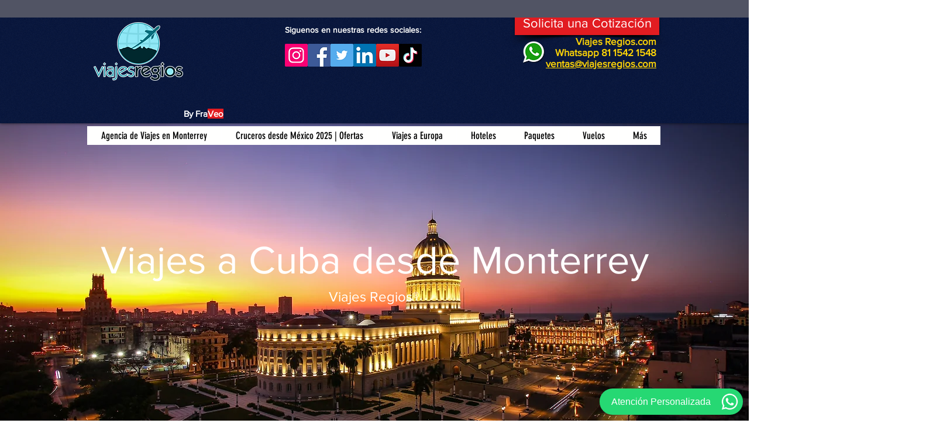

--- FILE ---
content_type: text/html; charset=utf-8
request_url: https://www.google.com/recaptcha/api2/aframe
body_size: 265
content:
<!DOCTYPE HTML><html><head><meta http-equiv="content-type" content="text/html; charset=UTF-8"></head><body><script nonce="umcKt5tX9rdP9f8YA5FyRg">/** Anti-fraud and anti-abuse applications only. See google.com/recaptcha */ try{var clients={'sodar':'https://pagead2.googlesyndication.com/pagead/sodar?'};window.addEventListener("message",function(a){try{if(a.source===window.parent){var b=JSON.parse(a.data);var c=clients[b['id']];if(c){var d=document.createElement('img');d.src=c+b['params']+'&rc='+(localStorage.getItem("rc::a")?sessionStorage.getItem("rc::b"):"");window.document.body.appendChild(d);sessionStorage.setItem("rc::e",parseInt(sessionStorage.getItem("rc::e")||0)+1);localStorage.setItem("rc::h",'1769824948880');}}}catch(b){}});window.parent.postMessage("_grecaptcha_ready", "*");}catch(b){}</script></body></html>